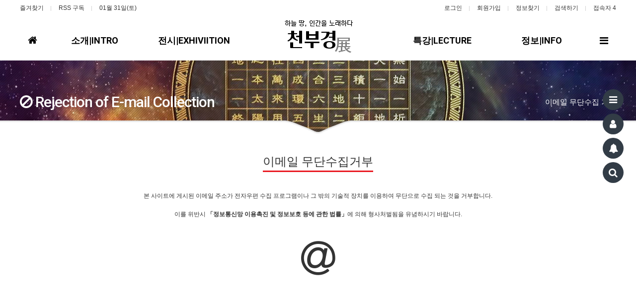

--- FILE ---
content_type: text/html; charset=utf-8
request_url: https://cheonbu.daehansarang.org/bbs/page.php?hid=noemail
body_size: 50410
content:
<!doctype html>
<html lang="ko">
<head>
<meta charset="utf-8">
<meta http-equiv="imagetoolbar" content="no">
<meta http-equiv="X-UA-Compatible" content="IE=Edge">
<meta name="description" content="천부경전" />

<meta name="title" content="{아이콘:ban} Rejection of E-mail Collection > 하늘, 땅, 인간을 노래하다 천부경展" />
<meta name="subject" content="이메일 무단수집 거부" />
<meta name="publisher" content="하늘, 땅, 인간을 노래하다 천부경展" />
<meta name="author" content="하늘, 땅, 인간을 노래하다 천부경展" />
<meta name="robots" content="index,follow" />
<meta name="keywords" content="이메일 무단수집 거부, 하늘, 땅, 인간을 노래하다 천부경展" />
<meta name="description" content="이메일 무단수집거부 본 사이트에 게시된 이메일 주소가 전자우편 수집 프로그램이나 그 밖의 기술적 장치를 이용하여 무단으로 수집 되는 것을 거부합니다. 이를 위반시 「정보통신망 이용촉진 및 정보보호 등에 관한 법률」에 의해 형사처벌됨을 유념하시기 바랍니다." />
<meta name="twitter:card" content="summary_large_image" />
<meta property="og:title" content="{아이콘:ban} Rejection of E-mail Collection > 하늘, 땅, 인간을 노래하다 천부경展" />
<meta property="og:site_name" content="하늘, 땅, 인간을 노래하다 천부경展" />
<meta property="og:author" content="하늘, 땅, 인간을 노래하다 천부경展" />
<meta property="og:type" content="website" />
<meta property="og:description" content="이메일 무단수집거부 본 사이트에 게시된 이메일 주소가 전자우편 수집 프로그램이나 그 밖의 기술적 장치를 이용하여 무단으로 수집 되는 것을 거부합니다. 이를 위반시 「정보통신망 이용촉진 및 정보보호 등에 관한 법률」에 의해 형사처벌됨을 유념하시기 바랍니다." />
<meta property="og:url" content="https://cheonbu.daehansarang.org//bbs/page.php?hid=noemail" />
<link rel="canonical" href="https://cheonbu.daehansarang.org//bbs/page.php?hid=noemail" />
<title>{아이콘:ban} Rejection of E-mail Collection > 하늘, 땅, 인간을 노래하다 천부경展</title>
<link rel="stylesheet" href="https://cheonbu.daehansarang.org//css/default.css?ver=180820">
<link rel="stylesheet" href="https://cheonbu.daehansarang.org//css/apms.css?ver=180820">

<link rel="stylesheet" href="https://cheonbu.daehansarang.org//thema/Miso-Simple/assets/bs3/css/bootstrap.min.css" type="text/css" class="thema-mode">
<link rel="stylesheet" href="https://cheonbu.daehansarang.org//thema/Miso-Simple/assets/css/thema.css" type="text/css">
<link rel="stylesheet" href="https://cheonbu.daehansarang.org//thema/Miso-Simple/widget/miso-sidebar/widget.css" >
<link rel="stylesheet" href="https://cheonbu.daehansarang.org//thema/Miso-Simple/colorset/Basic/colorset.css" type="text/css" class="thema-colorset">
<link rel="stylesheet" href="https://cheonbu.daehansarang.org//css/level/basic.css?ver=180820">
<!--[if lte IE 8]>
<script src="https://cheonbu.daehansarang.org//js/html5.js"></script>
<![endif]-->
<script>
// 자바스크립트에서 사용하는 전역변수 선언
var g5_url       = "https://cheonbu.daehansarang.org/";
var g5_bbs_url   = "https://cheonbu.daehansarang.org//bbs";
var g5_is_member = "";
var g5_is_admin  = "";
var g5_is_mobile = "";
var g5_bo_table  = "";
var g5_sca       = "";
var g5_pim       = "";
var g5_editor    = "";
var g5_responsive    = "1";
var g5_cookie_domain = "";
var g5_purl = "https://cheonbu.daehansarang.org//bbs/page.php?hid=noemail";
</script>
<script src="https://cheonbu.daehansarang.org//js/jquery-1.11.3.min.js"></script>
<script src="https://cheonbu.daehansarang.org//js/jquery-migrate-1.2.1.min.js"></script>
<script src="https://cheonbu.daehansarang.org//lang/korean/lang.js?ver=180820"></script>
<script src="https://cheonbu.daehansarang.org//js/common.js?ver=180820"></script>
<script src="https://cheonbu.daehansarang.org//js/wrest.js?ver=180820"></script>
<script src="https://cheonbu.daehansarang.org//js/placeholders.min.js"></script>
<script src="https://cheonbu.daehansarang.org//js/apms.js?ver=180820"></script>
<link rel="stylesheet" href="https://cheonbu.daehansarang.org//js/font-awesome/css/font-awesome.min.css">
<meta http-equiv="Content-Type" content="text/html; charset=utf-8">
<meta name="description" content="천부경,대한사랑,STB상생방송,환단고기">
<meta property="og:type" content="website">
<meta property="og:title" content="천부경,천부경전시">
<meta property="og:description" content="하늘 땅, 인간을 노래하다, 천부경展">
<meta property="og:image" content="https://cheonbu.daehansarang.org/img/intro.jpg">
<meta property="og:url" content=""http://cheonbu.daehansarang.org">
<link rel="canonical" href="http://cheonbu.daehansarang.org/main/index.php">
</head>
<body class="responsive is-pc">
	<h1 style="display:inline-block !important;position:absolute;top:0;left:0;margin:0 !important;padding:0 !important;font-size:0;line-height:0;border:0 !important;overflow:hidden !important">
	{아이콘:ban} Rejection of E-mail Collection > 하늘, 땅, 인간을 노래하다 천부경展	</h1>
<style>
		.at-container { max-width:1200px; }
		.no-responsive .wrapper { min-width:1200px; }
	.no-responsive .boxed.wrapper, .no-responsive .boxed .at-header, .no-responsive .at-container { width:1200px; }
	.bg-thema, .hr::after { background-color:rgb(26, 128, 182); }
	.subm-w { width:170px; }
	.zone-left, .zone-left-bg, .ie-left { width:0px; }
	.zone-right, .zone-right-bg, .ie-right { width:0px; }
		@media all and (min-width:1200px) {
		.responsive .boxed.wrapper { max-width:1200px; }
	}
</style>
<script type="text/javascript" src="https://cheonbu.daehansarang.org//thema/Miso-Simple/assets/js/thema.js"></script>

<div id="thema_wrapper" class="wrapper wided ko is-page">

	<header id="at_header" class="at-header is-logo-center is-menu-divide">

		<!-- LNB -->
		<aside class="at-lnb">
			<div class="at-boxed at-container">
				<!-- LNB Left -->
				<div class="pull-left">
					<ul>
						<li><a href="javascript:;" id="favorite">즐겨찾기</a></li>
						<li><a href="https://cheonbu.daehansarang.org//rss/rss.php" target="_blank">RSS 구독</a></li>
							
						<li><a>01월 31일(토)</a></li>
											</ul>
				</div>
				<!-- LNB Right -->
				<div class="pull-right">
					<ul>
													<li><a href="https://cheonbu.daehansarang.org//bbs/login.php?url=https://cheonbu.daehansarang.org/bbs/page.php?hid=noemail" onclick="sidebar_open('sidebar-user'); return false;">로그인</a></li>
							<li><a href="https://cheonbu.daehansarang.org//bbs/register.php">회원가입</a></li>
							<li><a href="https://cheonbu.daehansarang.org//bbs/password_lost.php" class="win_password_lost">정보찾기	</a></li>
																			<li><a href="javascript:;" onclick="sidebar_open('sidebar-search');">검색하기</a></li>
												<li><a href="https://cheonbu.daehansarang.org//bbs/current_connect.php">접속자 4</a></li>
											</ul>
				</div>
				<div class="clearfix"></div>
			</div>
		</aside>

		<!-- Mobile Header -->
		<div class="m-header bg-deepblue">
			<div class="at-container">
				<div class="m-header-wrap">
					<div class="m-header-icon">
						<a href="javascript:;" onclick="sidebar_open('sidebar-user');">
							<i class="fa fa-user"></i>
						</a>
					</div>
					<div class="m-header-logo en">
						<!-- Mobile Logo -->
						<a href="https://cheonbu.daehansarang.org/">
							<b>하늘땅,인간을 노래하다 : 천부경展</b>
						</a>
					</div>
					<div class="m-header-icon">
						<a href="javascript:;" onclick="sidebar_open('sidebar-search');">
							<i class="fa fa-search"></i>
						</a>
					</div>
				</div>
				<div class="clearfix"></div>
			</div>
		</div>

		<!-- PC Header -->
		<div class="pc-header">
			<div class="at-boxed at-container">
				<div class="pc-header-wrap">
					<div class="pc-header-logo">
						<!-- PC Logo -->
						<a href="https://cheonbu.daehansarang.org/">
							<img src="https://cheonbu.daehansarang.org//thema/Miso-Simple/logo-top.png">
						</a>						
					</div>
				</div>
			</div>
		</div>

		<div id="at_menu" class="at-menu">
			<!-- PC Menu -->
			<div class="pc-menu-zone is-sub-float">
				<div class="pc-menu-zone-cell">
					<div class="pc-menu-wrap">
						<div class="pc-menu-layer"></div>
						<div class="at-boxed at-container">
							<div class="pc-menu-tbl">
								<div class="pc-menu-cell pc-menu">
									<div class="nav-slide is-sub-color">
	<ul class="menu-ul">
	<li class="menu-li ref ref-home pc-menu-icon pc-menu-home ">
		<a class="menu-a pc-menu-height onepage" href="https://cheonbu.daehansarang.org/" ref="home">
			<span class="menu-span">
				<i class="fa fa-home"></i>
				<span class="sr-only">홈으로</span>
			</span>
		</a>
	</li>
					<li class="menu-li menu-0">
			<a class="menu-a pc-menu-height" href="https://cheonbu.daehansarang.org//bbs/page.php?hid=cp-greeting">
				<span class="menu-span">
					소개|INTRO									</span>
			</a>
							<div class="sub-slide sub-1div">
					<ul class="sub-1dul subm-w pull-left">
											
						
						<li class="sub-1dli">
							<a href="https://cheonbu.daehansarang.org//bbs/page.php?hid=cp-greeting" class="sub-1da">
								인사말															</a>
													</li>
											
						
						<li class="sub-1dli">
							<a href="https://cheonbu.daehansarang.org//bbs/page.php?hid=cheonbu2" class="sub-1da">
								천부경 소개															</a>
													</li>
											
						
						<li class="sub-1dli">
							<a href="https://cheonbu.daehansarang.org//bbs/page.php?hid=cheonbu1" class="sub-1da">
								전수 역사															</a>
													</li>
											
						
						<li class="sub-1dli">
							<a href="https://cheonbu.daehansarang.org//bbs/page.php?hid=cheonbu4" class="sub-1da">
								원문 의미															</a>
													</li>
											
						
						<li class="sub-1dli">
							<a href="https://cheonbu.daehansarang.org//bbs/page.php?hid=cheonbu3" class="sub-1da">
								천부경과 홍익인간															</a>
													</li>
										</ul>
										<div class="clearfix"></div>
				</div>
					</li>
					<li class="menu-li menu-1">
			<a class="menu-a pc-menu-height" href="https://cheonbu.daehansarang.org//bbs/page.php?hid=introduce">
				<span class="menu-span">
					전시|EXHIVIITION									</span>
			</a>
							<div class="sub-slide sub-1div">
					<ul class="sub-1dul subm-w pull-left">
											
						
						<li class="sub-1dli">
							<a href="https://cheonbu.daehansarang.org//bbs/page.php?hid=introduce" class="sub-1da">
								전시개요															</a>
													</li>
											
						
						<li class="sub-1dli">
							<a href="https://cheonbu.daehansarang.org//bbs/board.php?bo_table=gallery1" class="sub-1da">
								관람안내															</a>
													</li>
											
						
						<li class="sub-1dli">
							<a href="https://cheonbu.daehansarang.org//bbs/board.php?bo_table=gallery3" class="sub-1da sub-icon">
								패널사진展															</a>
															<div class="sub-slide sub-2div">
									<ul class="sub-2dul subm-w pull-left">					
																			
										
										<li class="sub-2dli">
											<a href="https://cheonbu.daehansarang.org//bbs/board.php?bo_table=gallery3&sca=%EC%B2%9C%EB%B6%80%EA%B2%BD+%EC%86%8C%EA%B0%9C" class="sub-2da">
												천부경 소개																							</a>
										</li>
																			
										
										<li class="sub-2dli">
											<a href="https://cheonbu.daehansarang.org//bbs/board.php?bo_table=gallery3&sca=%EC%B2%9C%EB%B6%80%EA%B2%BD+%EC%9C%A0%EB%9E%98" class="sub-2da">
												천부경 유래																							</a>
										</li>
																			
										
										<li class="sub-2dli">
											<a href="https://cheonbu.daehansarang.org//bbs/board.php?bo_table=gallery3&sca=%EC%B2%9C%EB%B6%80%EA%B2%BD+%EC%9B%90%EB%AC%B8" class="sub-2da">
												천부경 원문																							</a>
										</li>
																			
										
										<li class="sub-2dli">
											<a href="https://cheonbu.daehansarang.org//bbs/board.php?bo_table=gallery3&sca=%EC%A7%80%EA%B5%AC%EC%B4%8C+%EB%AC%B8%ED%99%94%EB%8B%B5%EC%82%AC" class="sub-2da">
												지구촌 문화답사																							</a>
										</li>
																			
										
										<li class="sub-2dli">
											<a href="https://cheonbu.daehansarang.org//bbs/board.php?bo_table=gallery3&sca=%EC%B2%9C%EB%B6%80%EA%B2%BD%EA%B3%BC+%EC%88%98%ED%96%89%EB%AC%B8%ED%99%94" class="sub-2da">
												천부경과 수행문화																							</a>
										</li>
																		</ul>
																		<div class="clearfix"></div>
								</div>
													</li>
											
						
						<li class="sub-1dli">
							<a href="https://cheonbu.daehansarang.org//bbs/board.php?bo_table=gallery4" class="sub-1da sub-icon">
								유물전시展															</a>
															<div class="sub-slide sub-2div">
									<ul class="sub-2dul subm-w pull-left">					
																			
										
										<li class="sub-2dli">
											<a href="https://cheonbu.daehansarang.org//bbs/board.php?bo_table=gallery4&sca=1%EA%B4%80" class="sub-2da">
												1관																							</a>
										</li>
																			
										
										<li class="sub-2dli">
											<a href="https://cheonbu.daehansarang.org//bbs/board.php?bo_table=gallery4&sca=2%EA%B4%80" class="sub-2da">
												2관																							</a>
										</li>
																		</ul>
																		<div class="clearfix"></div>
								</div>
													</li>
											
						
						<li class="sub-1dli">
							<a href="https://paulmavr.synology.me/2021/paulma/Lee-ch/sky-a/" class="sub-1da" target="_blank">
								온라인전시관(3D)															</a>
													</li>
											
						
						<li class="sub-1dli">
							<a href="https://cheonbu.daehansarang.org//bbs/page.php?hid=location" class="sub-1da">
								오시는길															</a>
													</li>
										</ul>
										<div class="clearfix"></div>
				</div>
					</li>
						<li class="menu-li pc-menu-logo"></li>
				<li class="menu-li menu-2">
			<a class="menu-a pc-menu-height" href="https://cheonbu.daehansarang.org/bbs/board.php?bo_table=free&wr_id=2">
				<span class="menu-span">
					특강|LECTURE									</span>
			</a>
							<div class="sub-slide sub-1div">
					<ul class="sub-1dul subm-w pull-left">
											
						
						<li class="sub-1dli">
							<a href="https://cheonbu.daehansarang.org//bbs/board.php?bo_table=free" class="sub-1da">
								역주자 특강															</a>
													</li>
											
						
						<li class="sub-1dli">
							<a href="https://cheonbu.daehansarang.org/bbs/board.php?bo_table=edu1&wr_id=1" class="sub-1da">
								천부경 강독															</a>
													</li>
										</ul>
										<div class="clearfix"></div>
				</div>
					</li>
					<li class="menu-li menu-3">
			<a class="menu-a pc-menu-height" href="https://cheonbu.daehansarang.org//bbs/board.php?bo_table=hwandanpaper">
				<span class="menu-span">
					정보|INFO									</span>
			</a>
							<div class="sub-slide sub-1div">
					<ul class="sub-1dul subm-w pull-left">
											
						
						<li class="sub-1dli">
							<a href="https://cheonbu.daehansarang.org//bbs/board.php?bo_table=notice" class="sub-1da">
								공지사항															</a>
													</li>
											
						
						<li class="sub-1dli">
							<a href="https://cheonbu.daehansarang.org/bbs/board.php?bo_table=qa&wr_id=1" class="sub-1da">
								보도자료															</a>
													</li>
											
						
						<li class="sub-1dli">
							<a href="https://cheonbu.daehansarang.org//bbs/board.php?bo_table=gallery2" class="sub-1da">
								사진갤러리															</a>
													</li>
											
						
						<li class="sub-1dli">
							<a href="https://cheonbu.daehansarang.org//bbs/board.php?bo_table=movies" class="sub-1da">
								천부경 노래															</a>
													</li>
											
						
						<li class="sub-1dli">
							<a href="https://cheonbu.daehansarang.org//bbs/board.php?bo_table=catoon" class="sub-1da">
								만화 천부경															</a>
													</li>
											
						
						<li class="sub-1dli">
							<a href="https://cheonbu.daehansarang.org//bbs/board.php?bo_table=hwandanpaper" class="sub-1da">
								환단고기 주요원문															</a>
													</li>
										</ul>
										<div class="clearfix"></div>
				</div>
					</li>
		</ul>
</div>
								</div>
								<div class="pc-menu-cell pc-menu-icon">
																			<a href="javascript:;" data-toggle="collapse" data-target="#menu-all" class="pc-menu-search pc-menu-height">
											<span class="menu-span">
												<i class="fa fa-bars"></i>
												<span class="sr-only">전체메뉴</span>
											</span>
										</a>
																	</div><!-- .pc-menu-icon -->
							</div><!-- .pc-menu-tbl -->
						</div><!-- .at-container -->
					</div><!-- .pc-menu-wrap -->
				</div><!-- .pc-menu-zone-cell -->
			</div><!-- .pc-menu-zone -->

			<!-- Mobile Menu -->
			<div class="m-menu">
				<div class="m-wrap">
	<div class="at-container">
		<div class="m-table en">
			<div class="m-icon">
				<a href="javascript:;" onclick="sidebar_open('sidebar-menu');"><i class="fa fa-bars"></i></a>
			</div>
						<div class="m-list">
				<div class="m-nav" id="mobile_nav">
					<ul class="clearfix">
					<li class="ref ref-home" ref="0">
						<a href="https://cheonbu.daehansarang.org/" class="onepage" ref="home">메인</a>
					</li>
											<li>
							<a href="https://cheonbu.daehansarang.org//bbs/page.php?hid=cp-greeting">
								소개|INTRO															</a>
						</li>
											<li>
							<a href="https://cheonbu.daehansarang.org//bbs/page.php?hid=introduce">
								전시|EXHIVIITION															</a>
						</li>
											<li>
							<a href="https://cheonbu.daehansarang.org/bbs/board.php?bo_table=free&wr_id=2">
								특강|LECTURE															</a>
						</li>
											<li>
							<a href="https://cheonbu.daehansarang.org//bbs/board.php?bo_table=hwandanpaper">
								정보|INFO															</a>
						</li>
										</ul>
				</div>
			</div>
						<div class="m-icon last">
				<a href="javascript:;" onclick="sidebar_open('sidebar-response');">
					<i class="fa fa-bell"></i>
					<span class="label bg-orangered en" style="display:none;">
						<span class="msgCount">0</span>
					</span>
				</a>
			</div>
		</div>
	</div>
</div>

<div class="clearfix"></div>

			</div><!-- .m-menu -->

							<!-- PC All Menu -->
				<div class="pc-menu-all">
					<div class="at-container">
						<div id="menu-all" class="collapse">
	<div class="menu-all-wrap">
		<div class="table-responsive nav-visible nav-shows">
			<table class="table">
			<tr>
							<td class="off">
					<a class="menu-a" href="https://cheonbu.daehansarang.org//bbs/page.php?hid=cp-greeting">
						소개|INTRO											</a>
											<div class="sub-1div">
							<ul class="sub-1dul">
							
								
								<li class="sub-1dli off">
									<a href="https://cheonbu.daehansarang.org//bbs/page.php?hid=cp-greeting" class="sub-1da">
										인사말																			</a>
																	</li>
							
								
								<li class="sub-1dli off">
									<a href="https://cheonbu.daehansarang.org//bbs/page.php?hid=cheonbu2" class="sub-1da">
										천부경 소개																			</a>
																	</li>
							
								
								<li class="sub-1dli off">
									<a href="https://cheonbu.daehansarang.org//bbs/page.php?hid=cheonbu1" class="sub-1da">
										전수 역사																			</a>
																	</li>
							
								
								<li class="sub-1dli off">
									<a href="https://cheonbu.daehansarang.org//bbs/page.php?hid=cheonbu4" class="sub-1da">
										원문 의미																			</a>
																	</li>
							
								
								<li class="sub-1dli off">
									<a href="https://cheonbu.daehansarang.org//bbs/page.php?hid=cheonbu3" class="sub-1da">
										천부경과 홍익인간																			</a>
																	</li>
														</ul>
						</div>
									</td>
							<td class="off">
					<a class="menu-a" href="https://cheonbu.daehansarang.org//bbs/page.php?hid=introduce">
						전시|EXHIVIITION											</a>
											<div class="sub-1div">
							<ul class="sub-1dul">
							
								
								<li class="sub-1dli off">
									<a href="https://cheonbu.daehansarang.org//bbs/page.php?hid=introduce" class="sub-1da">
										전시개요																			</a>
																	</li>
							
								
								<li class="sub-1dli off">
									<a href="https://cheonbu.daehansarang.org//bbs/board.php?bo_table=gallery1" class="sub-1da">
										관람안내																			</a>
																	</li>
							
								
								<li class="sub-1dli off">
									<a href="https://cheonbu.daehansarang.org//bbs/board.php?bo_table=gallery3" class="sub-1da sub-icon">
										패널사진展																			</a>
																			<div class="sub-shows sub-2div">
											<ul class="sub-2dul subm-w pull-left">					
																							
												
												<li class="sub-2dli off">
													<a href="https://cheonbu.daehansarang.org//bbs/board.php?bo_table=gallery3&sca=%EC%B2%9C%EB%B6%80%EA%B2%BD+%EC%86%8C%EA%B0%9C" class="sub-2da">
														천부경 소개																											</a>
												</li>
																							
												
												<li class="sub-2dli off">
													<a href="https://cheonbu.daehansarang.org//bbs/board.php?bo_table=gallery3&sca=%EC%B2%9C%EB%B6%80%EA%B2%BD+%EC%9C%A0%EB%9E%98" class="sub-2da">
														천부경 유래																											</a>
												</li>
																							
												
												<li class="sub-2dli off">
													<a href="https://cheonbu.daehansarang.org//bbs/board.php?bo_table=gallery3&sca=%EC%B2%9C%EB%B6%80%EA%B2%BD+%EC%9B%90%EB%AC%B8" class="sub-2da">
														천부경 원문																											</a>
												</li>
																							
												
												<li class="sub-2dli off">
													<a href="https://cheonbu.daehansarang.org//bbs/board.php?bo_table=gallery3&sca=%EC%A7%80%EA%B5%AC%EC%B4%8C+%EB%AC%B8%ED%99%94%EB%8B%B5%EC%82%AC" class="sub-2da">
														지구촌 문화답사																											</a>
												</li>
																							
												
												<li class="sub-2dli off">
													<a href="https://cheonbu.daehansarang.org//bbs/board.php?bo_table=gallery3&sca=%EC%B2%9C%EB%B6%80%EA%B2%BD%EA%B3%BC+%EC%88%98%ED%96%89%EB%AC%B8%ED%99%94" class="sub-2da">
														천부경과 수행문화																											</a>
												</li>
																						</ul>
																						<div class="clearfix"></div>
										</div>
																	</li>
							
								
								<li class="sub-1dli off">
									<a href="https://cheonbu.daehansarang.org//bbs/board.php?bo_table=gallery4" class="sub-1da sub-icon">
										유물전시展																			</a>
																			<div class="sub-shows sub-2div">
											<ul class="sub-2dul subm-w pull-left">					
																							
												
												<li class="sub-2dli off">
													<a href="https://cheonbu.daehansarang.org//bbs/board.php?bo_table=gallery4&sca=1%EA%B4%80" class="sub-2da">
														1관																											</a>
												</li>
																							
												
												<li class="sub-2dli off">
													<a href="https://cheonbu.daehansarang.org//bbs/board.php?bo_table=gallery4&sca=2%EA%B4%80" class="sub-2da">
														2관																											</a>
												</li>
																						</ul>
																						<div class="clearfix"></div>
										</div>
																	</li>
							
								
								<li class="sub-1dli off">
									<a href="https://paulmavr.synology.me/2021/paulma/Lee-ch/sky-a/" class="sub-1da" target="_blank">
										온라인전시관(3D)																			</a>
																	</li>
							
								
								<li class="sub-1dli off">
									<a href="https://cheonbu.daehansarang.org//bbs/page.php?hid=location" class="sub-1da">
										오시는길																			</a>
																	</li>
														</ul>
						</div>
									</td>
							<td class="off">
					<a class="menu-a" href="https://cheonbu.daehansarang.org/bbs/board.php?bo_table=free&wr_id=2">
						특강|LECTURE											</a>
											<div class="sub-1div">
							<ul class="sub-1dul">
							
								
								<li class="sub-1dli off">
									<a href="https://cheonbu.daehansarang.org//bbs/board.php?bo_table=free" class="sub-1da">
										역주자 특강																			</a>
																	</li>
							
								
								<li class="sub-1dli off">
									<a href="https://cheonbu.daehansarang.org/bbs/board.php?bo_table=edu1&wr_id=1" class="sub-1da">
										천부경 강독																			</a>
																	</li>
														</ul>
						</div>
									</td>
							<td class="off">
					<a class="menu-a" href="https://cheonbu.daehansarang.org//bbs/board.php?bo_table=hwandanpaper">
						정보|INFO											</a>
											<div class="sub-1div">
							<ul class="sub-1dul">
							
								
								<li class="sub-1dli off">
									<a href="https://cheonbu.daehansarang.org//bbs/board.php?bo_table=notice" class="sub-1da">
										공지사항																			</a>
																	</li>
							
								
								<li class="sub-1dli off">
									<a href="https://cheonbu.daehansarang.org/bbs/board.php?bo_table=qa&wr_id=1" class="sub-1da">
										보도자료																			</a>
																	</li>
							
								
								<li class="sub-1dli off">
									<a href="https://cheonbu.daehansarang.org//bbs/board.php?bo_table=gallery2" class="sub-1da">
										사진갤러리																			</a>
																	</li>
							
								
								<li class="sub-1dli off">
									<a href="https://cheonbu.daehansarang.org//bbs/board.php?bo_table=movies" class="sub-1da">
										천부경 노래																			</a>
																	</li>
							
								
								<li class="sub-1dli off">
									<a href="https://cheonbu.daehansarang.org//bbs/board.php?bo_table=catoon" class="sub-1da">
										만화 천부경																			</a>
																	</li>
							
								
								<li class="sub-1dli off">
									<a href="https://cheonbu.daehansarang.org//bbs/board.php?bo_table=hwandanpaper" class="sub-1da">
										환단고기 주요원문																			</a>
																	</li>
														</ul>
						</div>
									</td>
						</tr>
			</table>
			<div class="menu-all-btn">
				<a href="javascript:;" class="btn btn-lightgray" data-toggle="collapse" data-target="#menu-all"><i class="fa fa-chevron-up"></i></a>
			</div>
		</div>
	</div>
</div>					</div>
				</div><!-- .pc-menu-all -->	
						<div class="clearfix"></div>
		</div>
	</header>

					<style>
		.page-title { background-image: url('https://cheonbu.daehansarang.org/data/apms/title/a2.png'); }
		.page-title .at-cover { background-color: #000; }
		</style>
							<div class="page-title page-title-wide mask-show img-cover">
									<div class="at-cover img-opa10"></div>
													<div class="at-raster img-raster1"></div>
								<div class="at-boxed at-container">
					<div class="at-tbl">
						<div class="at-title en">
															<h2 class="pull-left"><i class='fa fa-ban'></i> Rejection of E-mail Collection</h2>
																						<p class="pull-right">이메일 무단수집 거부</p>
														<div class="clearfix"></div>
						</div>
					</div>
				</div>
				<div class="miso-mask-d1 mask-zone mask-height"></div>
<div class="miso-mask miso-mask-d1">
	<svg xmlns="http://www.w3.org/2000/svg" class="mask-svg" viewBox="0 0 5000 27" width="5000px" height="27px" version="1.1">
		<defs>
			<filter id="qpnftsdglhmkxcvraeijowbu" x="-50%" y="-50%" width="200%" height="200%" filterUnits="objectBoundingBox">
				<feOffset result="shadowOffsetInner" in="SourceAlpha" dx="0" dy="2" />
				<feGaussianBlur result="shadowBlurInner" in="shadowOffsetInner" stdDeviation="1.5" />
				<feComposite result="shadowInnerInner" in="shadowBlurInner" in2="SourceAlpha" operator="arithmetic" k2="-1" k3="1" />
				<feColorMatrix result="shadowMatrixInner" in="shadowInnerInner" type="matrix" values="0 0 0 0 0 0 0 0 0 0 0 0 0 0 0 0 0 0 0.35 0" />
				<feMerge>
					<feMergeNode in="SourceGraphic" />
					<feMergeNode in="shadowMatrixInner1" />
				</feMerge>
			</filter>
		</defs>
		<path filter="url(&quot;#qpnftsdglhmkxcvraeijowbu&quot;)" fill="#fff" d="M 3.63976e-012 -0.007 L 2418 -0.007 L 2434 -0.007 C 2434 -0.007 2441.89 0.742 2448 2.976 C 2454.11 5.21 2479 15 2479 15 L 2492 21 C 2492 21 2495.12 23.038 2500 23 C 2505.27 23.03 2508 21 2508 21 L 2521 15 C 2521 15 2545.89 5.21 2552 2.976 C 2558.11 0.742 2566 -0.007 2566 -0.007 L 2582 -0.007 L 5000 -0.007 L 5000 27 L 2500 27 L 3.63976e-012 27 L 3.63976e-012 -0.007 Z" />
	</svg>
</div>			</div>
					
	<div class="at-body">
					<div class="at-boxed at-container zone-boxed">
									<div class="at-ie-zone zone-1dan">
												<div class="ie-zone ie-center">
						
		<div class="page-wrap">

<style>
	.page-content { line-height:22px; word-break: keep-all; word-wrap: break-word; }
	.page-content .article-title { color:#0083B9; font-weight:bold; padding-top:30px; padding-bottom:10px; }
	.page-content p { margin:0 0 15px; padding:0; }
</style>

<div class="page-content">

			<div class="text-center" style="margin:15px 0px;">
			<h3 class="div-title-underline-bold border-color">
				이메일 무단수집거부
			</h3>
		</div>
	
	<div class="text-center">
		<p>본 사이트에 게시된 이메일 주소가 전자우편 수집 프로그램이나 그 밖의 기술적 장치를 이용하여 무단으로 수집 되는 것을 거부합니다.</p>
		<p>이를 위반시 <b>「정보통신망 이용촉진 및 정보보호 등에 관한 법률」</b>에 의해 형사처벌됨을 유념하시기 바랍니다.</p>
		<br>
		<p><i class="fa fa-at" style="font-size:80px;"></i></p>
	</div>
</div>

<div class="h30"></div>
</div>
							</div>
																				</div>
			</div><!-- .at-container -->
			</div><!-- .at-body -->

			<div class="at-footer-mask mask-show">
			<div class="miso-mask-d1 mask-zone mask-height"></div>
<div class="miso-mask miso-mask-d1">
	<svg xmlns="http://www.w3.org/2000/svg" class="mask-svg" viewBox="0 0 5000 27" width="5000px" height="27px" version="1.1">
		<defs>
			<filter id="kqsgnhldmptryjeoxifvuzw" x="-50%" y="-50%" width="200%" height="200%" filterUnits="objectBoundingBox">
				<feOffset result="shadowOffsetInner" in="SourceAlpha" dx="0" dy="2" />
				<feGaussianBlur result="shadowBlurInner" in="shadowOffsetInner" stdDeviation="1.5" />
				<feComposite result="shadowInnerInner" in="shadowBlurInner" in2="SourceAlpha" operator="arithmetic" k2="-1" k3="1" />
				<feColorMatrix result="shadowMatrixInner" in="shadowInnerInner" type="matrix" values="0 0 0 0 0 0 0 0 0 0 0 0 0 0 0 0 0 0 0.35 0" />
				<feMerge>
					<feMergeNode in="SourceGraphic" />
					<feMergeNode in="shadowMatrixInner1" />
				</feMerge>
			</filter>
		</defs>
		<path filter="url(&quot;#kqsgnhldmptryjeoxifvuzw&quot;)" fill="#f5f5f5" d="M 3.63976e-012 -0.007 L 2418 -0.007 L 2434 -0.007 C 2434 -0.007 2441.89 0.742 2448 2.976 C 2454.11 5.21 2479 15 2479 15 L 2492 21 C 2492 21 2495.12 23.038 2500 23 C 2505.27 23.03 2508 21 2508 21 L 2521 15 C 2521 15 2545.89 5.21 2552 2.976 C 2558.11 0.742 2566 -0.007 2566 -0.007 L 2582 -0.007 L 5000 -0.007 L 5000 27 L 2500 27 L 3.63976e-012 27 L 3.63976e-012 -0.007 Z" />
	</svg>
</div>		</div>
		<footer class="at-footer at-footer-mask">
			<div class="at-boxed at-container">
				<div class="at-footer-line"></div>
				<div class="media">
					
					<div class="media-body">

						<nav class="at-links">
							<ul class="pull-left">
								<li><a href="https://cheonbu.daehansarang.org/bbs/page.php?hid=cp-greeting">사이트 소개</a></li> 
													<li><a href="https://cheonbu.daehansarang.org//bbs/page.php?hid=privacy">개인정보처리방침</a></li>
								<li class="hidden-md"><a href="https://cheonbu.daehansarang.org//bbs/page.php?hid=noemail">이메일 무단수집거부</a></li>
								<li><a href="https://cheonbu.daehansarang.org//bbs/page.php?hid=disclaimer">책임의 한계와 법적고지</a></li>
							</ul>
							<ul class="pull-right">
								<li><a href="https://cheonbu.daehansarang.org//bbs/qalist.php">문의하기</a></li>
								<li><a href="https://cheonbu.daehansarang.org/bbs/page.php?hid=noemail&amp;device=mobile">모바일버전</a></li>
							</ul>
							<div class="clearfix"></div>
						</nav>

						<ul class="at-about">
							<li><b></b></li>
							<li>사단법인 대한사랑 (고유번호 106-82-16164)</li>
							<li>서울: 서울시 영등포구 당산로41길 11, SKV1센터 E동 1005호</li>
							<li>대전: 대전시 중구 중앙로79번길 15, 탑산빌딩 3층</li>
							<li>전화: 042-222-3070 <span></span></li>
							<li>이메일: dhsarang3@naver.com <span></span></li>
							<li>전시회 관람/문의 : 윤덕현 010-5800-1691</li>
							
						</ul>
						
						<div class="clearfix"></div>

						<div class="at-copyright">
							<strong>하늘, 땅, 인간을 노래하다 천부경展 <i class="fa fa-copyright"></i></strong>
							<span>All rights reserved.</span>
						</div>

						<div class="clearfix"></div>
					</div>
				</div>
			</div>
		</footer>
	</div><!-- .wrapper -->

<div class="at-go">
	<div id="go-btn" class="go-btn">
		<span class="go-top cursor"><i class="fa fa-chevron-up"></i></span>
		<span class="go-bottom cursor"><i class="fa fa-chevron-down"></i></span>
	</div>
</div>

<!--[if lt IE 9]>
<script type="text/javascript" src="https://cheonbu.daehansarang.org//thema/Miso-Simple/assets/js/respond.js"></script>
<![endif]-->

<!-- JavaScript -->
<script>
var sub_show = "";
var sub_hide = "";
var menu_startAt = "0";
var menu_sub = "";
var menu_subAt = "0";
</script>
<script type="text/javascript" src="https://cheonbu.daehansarang.org//thema/Miso-Simple/assets/bs3/js/bootstrap.min.js"></script>
<script type="text/javascript" src="https://cheonbu.daehansarang.org//thema/Miso-Simple/assets/js/sly.min.js"></script>
<script type="text/javascript" src="https://cheonbu.daehansarang.org//thema/Miso-Simple/assets/js/custom.js"></script>
<script>
$(document).ready(function() {
	$(window).scroll(function(){
		if ($(this).scrollTop() > 100) {
			$("#at_menu").addClass("nav-fixed");
		} else {
			$("#at_menu").removeClass("nav-fixed");
		}
	});
});
</script>

<script>
var sidebar_url = "https://cheonbu.daehansarang.org//thema/Miso-Simple/widget/miso-sidebar";
var sidebar_time = "30";
</script>
<script src="https://cheonbu.daehansarang.org//thema/Miso-Simple/widget/miso-sidebar/sidebar.js"></script>

<!-- sidebar Box -->
<aside id="sidebar-box" class="ko">

	<!-- Head Line -->
	<div class="sidebar-head bg-navy"></div>

	<!-- sidebar Wing -->
	<div class="sidebar-wing">
		<!-- sidebar Wing Close -->
		<div class="sidebar-wing-close sidebar-close en" title="닫기">
			<i class="fa fa-times"></i>
		</div>

		<!-- sidebar Wing Icon -->
		<div class="sidebar-wing-icon en">
			<a href="javascript:;" onclick="sidebar_open('sidebar-menu');" title="메뉴">
				<span class="sidebar-wing-btn bg-navy">
					<i class="fa fa-bars"></i>
				</span>
			</a>
			<a href="javascript:;" onclick="sidebar_open('sidebar-user');" title="유저">
				<span class="sidebar-wing-btn bg-navy">
					<i class="fa fa-user"></i>
				</span>
			</a>
			<a href="javascript:;" onclick="sidebar_open('sidebar-response');" title="알림">
				<span class="sidebar-wing-btn bg-navy">
					<i class="fa fa-bell"></i>
									</span>
			</a>
						<a href="javascript:;" onclick="sidebar_open('sidebar-search');" title="검색">
				<span class="sidebar-wing-btn bg-navy">
					<i class="fa fa-search"></i>
				</span>
			</a>
			<a href="javascript:;" class="sidebar-scrollup" title="상단">
				<span class="sidebar-wing-btn bg-navy">
					<i class="fa fa-arrow-up"></i>
				</span>
			</a>
		</div>
	</div>

	<!-- sidebar Content -->
	<div id="sidebar-content" class="sidebar-content">

		<div class="h30"></div>

		<!-- Common -->
		<div class="sidebar-common">

			<!-- Login -->
			<div class="btn-group btn-group-justified" role="group">
									<a href="#" onclick="sidebar_open('sidebar-user'); return false;" class="btn btn-navy btn-sm">로그인</a>
					<a href="https://cheonbu.daehansarang.org//bbs/register.php" class="btn btn-navy btn-sm">회원가입</a>
					<a href="https://cheonbu.daehansarang.org//bbs/password_lost.php" class="win_password_lost btn btn-navy btn-sm">정보찾기</a>
							</div>

			<div class="h15"></div>

		</div>

		<!-- Menu -->
		<div id="sidebar-menu" class="sidebar-item">
			
<!-- Categroy -->
<div class="div-title-underline-thin en">
	<b>MENU</b>
</div>

<!--
<div class="sidebar-icon-tbl">
	<div class="sidebar-icon-cell">
		<a href="https://cheonbu.daehansarang.org/">
			<i class="fa fa-home circle light-circle normal"></i>
			<span>홈으로</span>
		</a>
	</div>
	<div class="sidebar-icon-cell">
		<a href="https://cheonbu.daehansarang.org//bbs/board.php?bo_table=">
			<i class="fa fa-gift circle light-circle normal"></i>
			<span>이벤트</span>
		</a>
	</div>
	<div class="sidebar-icon-cell">
		<a href="https://cheonbu.daehansarang.org//bbs/board.php?bo_table=">
			<i class="fa fa-calendar-check-o circle light-circle normal"></i>
			<span>출석부</span>
		</a>
	</div>
	<div class="sidebar-icon-cell">
		<a href="https://cheonbu.daehansarang.org//bbs/qalist.php">
			<i class="fa fa-commenting circle light-circle normal"></i>
			<span>1:1 문의</span>
		</a>
	</div>
</div>
-->

<div class="sidebar-menu panel-group" id="sidebar_menu" role="tablist" aria-multiselectable="true">
						<div class="panel">
				<div class="ca-head" role="tab" id="sidebar_menu_c1">
					<a href="#sidebar_menu_s1" data-toggle="collapse" data-parent="#sidebar_menu" aria-expanded="true" aria-controls="sidebar_menu_s1" class="is-sub">
						<span class="ca-href pull-right" onclick="sidebar_href('https://cheonbu.daehansarang.org//bbs/page.php?hid=cp-greeting');">&nbsp;</span>
						소개|INTRO											</a>
				</div>
				<div id="sidebar_menu_s1" class="panel-collapse collapse" role="tabpanel" aria-labelledby="sidebar_menu_c1">
					<ul class="ca-sub">
																	<li>
							<a href="https://cheonbu.daehansarang.org//bbs/page.php?hid=cp-greeting">
								인사말															</a>
						</li>
																	<li>
							<a href="https://cheonbu.daehansarang.org//bbs/page.php?hid=cheonbu2">
								천부경 소개															</a>
						</li>
																	<li>
							<a href="https://cheonbu.daehansarang.org//bbs/page.php?hid=cheonbu1">
								전수 역사															</a>
						</li>
																	<li>
							<a href="https://cheonbu.daehansarang.org//bbs/page.php?hid=cheonbu4">
								원문 의미															</a>
						</li>
																	<li>
							<a href="https://cheonbu.daehansarang.org//bbs/page.php?hid=cheonbu3">
								천부경과 홍익인간															</a>
						</li>
										</ul>
				</div>
			</div>
								<div class="panel">
				<div class="ca-head" role="tab" id="sidebar_menu_c2">
					<a href="#sidebar_menu_s2" data-toggle="collapse" data-parent="#sidebar_menu" aria-expanded="true" aria-controls="sidebar_menu_s2" class="is-sub">
						<span class="ca-href pull-right" onclick="sidebar_href('https://cheonbu.daehansarang.org//bbs/page.php?hid=introduce');">&nbsp;</span>
						전시|EXHIVIITION											</a>
				</div>
				<div id="sidebar_menu_s2" class="panel-collapse collapse" role="tabpanel" aria-labelledby="sidebar_menu_c2">
					<ul class="ca-sub">
																	<li>
							<a href="https://cheonbu.daehansarang.org//bbs/page.php?hid=introduce">
								전시개요															</a>
						</li>
																	<li>
							<a href="https://cheonbu.daehansarang.org//bbs/board.php?bo_table=gallery1">
								관람안내															</a>
						</li>
																	<li>
							<a href="https://cheonbu.daehansarang.org//bbs/board.php?bo_table=gallery3">
								패널사진展															</a>
						</li>
																	<li>
							<a href="https://cheonbu.daehansarang.org//bbs/board.php?bo_table=gallery4">
								유물전시展															</a>
						</li>
																	<li>
							<a href="https://paulmavr.synology.me/2021/paulma/Lee-ch/sky-a/" target="_blank">
								온라인전시관(3D)															</a>
						</li>
																	<li>
							<a href="https://cheonbu.daehansarang.org//bbs/page.php?hid=location">
								오시는길															</a>
						</li>
										</ul>
				</div>
			</div>
								<div class="panel">
				<div class="ca-head" role="tab" id="sidebar_menu_c3">
					<a href="#sidebar_menu_s3" data-toggle="collapse" data-parent="#sidebar_menu" aria-expanded="true" aria-controls="sidebar_menu_s3" class="is-sub">
						<span class="ca-href pull-right" onclick="sidebar_href('https://cheonbu.daehansarang.org/bbs/board.php?bo_table=free&wr_id=2');">&nbsp;</span>
						특강|LECTURE											</a>
				</div>
				<div id="sidebar_menu_s3" class="panel-collapse collapse" role="tabpanel" aria-labelledby="sidebar_menu_c3">
					<ul class="ca-sub">
																	<li>
							<a href="https://cheonbu.daehansarang.org//bbs/board.php?bo_table=free">
								역주자 특강															</a>
						</li>
																	<li>
							<a href="https://cheonbu.daehansarang.org/bbs/board.php?bo_table=edu1&wr_id=1">
								천부경 강독															</a>
						</li>
										</ul>
				</div>
			</div>
								<div class="panel">
				<div class="ca-head" role="tab" id="sidebar_menu_c4">
					<a href="#sidebar_menu_s4" data-toggle="collapse" data-parent="#sidebar_menu" aria-expanded="true" aria-controls="sidebar_menu_s4" class="is-sub">
						<span class="ca-href pull-right" onclick="sidebar_href('https://cheonbu.daehansarang.org//bbs/board.php?bo_table=hwandanpaper');">&nbsp;</span>
						정보|INFO											</a>
				</div>
				<div id="sidebar_menu_s4" class="panel-collapse collapse" role="tabpanel" aria-labelledby="sidebar_menu_c4">
					<ul class="ca-sub">
																	<li>
							<a href="https://cheonbu.daehansarang.org//bbs/board.php?bo_table=notice">
								공지사항															</a>
						</li>
																	<li>
							<a href="https://cheonbu.daehansarang.org/bbs/board.php?bo_table=qa&wr_id=1">
								보도자료															</a>
						</li>
																	<li>
							<a href="https://cheonbu.daehansarang.org//bbs/board.php?bo_table=gallery2">
								사진갤러리															</a>
						</li>
																	<li>
							<a href="https://cheonbu.daehansarang.org//bbs/board.php?bo_table=movies">
								천부경 노래															</a>
						</li>
																	<li>
							<a href="https://cheonbu.daehansarang.org//bbs/board.php?bo_table=catoon">
								만화 천부경															</a>
						</li>
																	<li>
							<a href="https://cheonbu.daehansarang.org//bbs/board.php?bo_table=hwandanpaper">
								환단고기 주요원문															</a>
						</li>
										</ul>
				</div>
			</div>
			</div>

<div class="h20"></div>

<!-- Stats -->
<div class="div-title-underline-thin en">
	<b>STATS</b>
</div>

<ul style="padding:0px 15px; margin:0; list-style:none;">
	<li><a href="https://cheonbu.daehansarang.org//bbs/current_connect.php">
		<span class="pull-right">4 명</span>현재 접속자</a>
	</li>
	<li><span class="pull-right">160 명</span>오늘 방문자</li>
	<li><span class="pull-right">123 명</span>어제 방문자</li>
	<li><span class="pull-right">1,259 명</span>최대 방문자</li>
	<li><span class="pull-right">150,654 명</span>전체 방문자</li>
	<li><span class="pull-right sidebar-tip" data-original-title="<nobr>오늘 0 명 / 어제 0 명</nobr>" data-toggle="tooltip" data-placement="top" data-html="true">
	</li>
</ul>
		</div>

		<!-- Search -->
		<div id="sidebar-search" class="sidebar-item">
			
<!-- Search -->
<div class="div-title-underline-thin en">
	<b>SEARCH</b>
</div>
<div class="sidebar-search">
	<form id="ctrlSearch" name="ctrlSearch" method="get" onsubmit="return sidebar_search(this);" role="form" class="form">
		<div class="row">
			<div class="col-xs-6">
				<select name="url" class="form-control input-sm">
					<option value="https://cheonbu.daehansarang.org//bbs/search.php">게시물</option>
										<option value="https://cheonbu.daehansarang.org//bbs/tag.php">태그</option>
				</select>
			</div>
			<div class="col-xs-6">
				<select name="sop" class="form-control input-sm">
					<option value="or">또는</option>
					<option value="and">그리고</option>
				</select>	
			</div>
		</div>
		<div class="input-group input-group-sm" style="margin-top:8px;">
			<input type="text" name="stx" class="form-control input-sm" value="" placeholder="검색어는 두글자 이상">
			<span class="input-group-btn">
				<button type="submit" class="btn btn-navy btn-sm"><i class="fa fa-search"></i></button>
			</span>
		</div>
	</form>				
</div>
		</div>

		<!-- User -->
		<div id="sidebar-user" class="sidebar-item">
			<div class="sidebar-login">
	
		<form id="sidebar_login_form" name="sidebar_login_form" method="post" action="https://cheonbu.daehansarang.org//bbs/login_check.php" autocomplete="off" role="form" class="form" onsubmit="return sidebar_login(this);">
		<input type="hidden" name="url" value="https://cheonbu.daehansarang.org/bbs/page.php?hid=noemail">
			<div class="form-group">	
				<div class="input-group">
					<span class="input-group-addon"><i class="fa fa-user gray"></i></span>
					<input type="text" name="mb_id" class="form-control input-sm" placeholder="아이디" tabindex="91">
				</div>
			</div>
			<div class="form-group">	
				<div class="input-group">
					<span class="input-group-addon"><i class="fa fa-lock gray"></i></span>
					<input type="password" name="mb_password" class="form-control input-sm" placeholder="비밀번호" tabindex="92">
				</div>
			</div>
			<div class="form-group">
				<button type="submit" class="btn btn-navy btn-block" tabindex="93">Login</button>    
			</div>	

			<label class="text-muted" style="letter-spacing:-1px;">
				<input type="checkbox" name="auto_login" value="1" class="remember-me" tabindex="94">
				자동로그인 및 로그인 상태 유지
			</label>
		</form>

								<div class="h10"></div>
		
		<!-- Member -->
		<div class="div-title-underline-thin en">
			<b>MEMBER</b>
		</div>
		<ul class="sidebar-list list-links">
			<li><a href="https://cheonbu.daehansarang.org//bbs/register.php">회원가입</a></li>
			<li><a href="https://cheonbu.daehansarang.org//bbs/password_lost.php" class="win_password_lost">아이디/비밀번호 찾기</a></li>
		</ul>
		
	</div>

<div class="h20"></div>

<!-- Service -->
<div class="div-title-underline-thin en">
	<b>SERVICE</b>
</div>

<ul class="sidebar-list list-links">
		<li><a href="https://cheonbu.daehansarang.org//bbs/faq.php">자주하시는 질문(FAQ)</a></li>
	<li><a href="https://cheonbu.daehansarang.org//bbs/qalist.php">1:1 문의</a></li>
	<li><a href="https://cheonbu.daehansarang.org//bbs/new.php">새글모음</a></li>
	<li><a href="https://cheonbu.daehansarang.org//bbs/current_connect.php">현재접속자</a></li>
</ul>
		</div>

		<!-- Response -->
		<div id="sidebar-response" class="sidebar-item">
			<div id="sidebar-response-list"></div>
		</div>

		
		<div class="h30"></div>
	</div>

</aside>

<div id="sidebar-box-mask" class="sidebar-close"></div>

<!-- sidebar Button -->
<aside id="sidebar-btn">
	<ul>
		<li>
			<a href="javascript:;" onclick="sidebar_open('sidebar-menu');" title="메뉴">
				<span class="sidebar-btn-box bg-navy">
					<span class="sidebar-btn">
						<i class="fa fa-bars"></i>
					</span>
				</span>
			</a>
		</li>
		<li>
			<a href="javascript:;" onclick="sidebar_open('sidebar-user');" title="유저">
				<span class="sidebar-btn-box bg-navy">
					<span class="sidebar-btn">
						<i class="fa fa-user"></i>
					</span>
				</span>
			</a>
		</li>
		<li>
			<a href="javascript:;" onclick="sidebar_open('sidebar-response');" title="알림">
				<span class="sidebar-btn-box bg-navy">
					<span class="sidebar-btn">
						<i class="fa fa-bell"></i>
											</span>
				</span>
			</a>
		</li>
				<li>
			<a href="javascript:;" onclick="sidebar_open('sidebar-search');" title="검색">
				<span class="sidebar-btn-box bg-navy">
					<span class="sidebar-btn">
						<i class="fa fa-search"></i>
					</span>
				</span>
			</a>
		</li>
		<li>
			<a href="javascript:;" class="sidebar-scrollup" title="상단">
				<span class="sidebar-btn-box bg-navy">
					<span class="sidebar-btn">
						<i class="fa fa-arrow-up"></i>
					</span>
				</span>
			</a>
		</li>
	</ul>
</aside>


<!-- 아미나빌더 1.8.26 / 그누보드 5.3.3.3 -->
<!-- ie6,7에서 사이드뷰가 게시판 목록에서 아래 사이드뷰에 가려지는 현상 수정 -->
<!--[if lte IE 7]>
<script>
$(function() {
    var $sv_use = $(".sv_use");
    var count = $sv_use.length;

    $sv_use.each(function() {
        $(this).css("z-index", count);
        $(this).css("position", "relative");
        count = count - 1;
    });
});
</script>
<![endif]-->

</body>
</html>


--- FILE ---
content_type: text/css
request_url: https://cheonbu.daehansarang.org//thema/Miso-Simple/colorset/Basic/colorset.css
body_size: 41409
content:
@charset "utf-8";

/*-------------------------------------------------------*/
/* Miso-Company Colorset
/*-------------------------------------------------------*/
@import url('https://fonts.googleapis.com/css?family=Roboto:400,300,500,500italic,700,900,400italic,700italic');

body { font-family: dotum; line-height: 22px; font-size: 14px; color: rgb(51, 51, 51); background-color:#fff; background-repeat: no-repeat; background-attachment:fixed; background-size:cover; }
body.is-pc .ko { font-size:12px; }
body.is-mobile,
body .wrapper.en { line-height:1.8; }
a { color: rgb(51, 51, 51); cursor: pointer; text-decoration: none; }
a:hover, a:focus, a:active { color: crimson; text-decoration: none; }
fieldset legend { display:none; }
label { font-weight:normal; }
label.checkbox, label.radio { line-height:1; font-size: 12px; font-weight: normal; cursor: pointer; }
hr { margin-top: 20px; margin-bottom:20px; border:0; border-top:1px solid #eee; display:block; }
blockquote { font-size: 12px; margin:0px 0px 20px; }
.en, h1, h2, h3, h4, h5, h1 a, h2 a, h3 a, h4 a, h5 a { font-family: "Roboto", sans-serif; }
.ko, .ko small { font-family:dotum, sans-serif; }
.sns-share-icon img { width:20%; max-width:34px; border-radius:50%; }

/*-------------------------------------------------------*/
/* Layout : 레이아웃
/*-------------------------------------------------------*/
.wrapper { position:relative, z-index:0; margin:0 auto; background:#fff;  }
.boxed.wrapper { box-shadow: 0px 0px 6px #999; -moz-box-shadow: 0 0 6px #999; -webkit-box-shadow: 0 0 6px #999; }
.boxed-left.wrapper { margin:0; margin-right:auto !important; }
.boxed-right.wrapper { margin:0; margin-left:auto !important; }
.is-pc .is-page .at-body { min-height:800px; }
.at-container { margin:0 auto; padding:0; }
.boxed.wrapper .at-boxed.at-container { padding:0 30px; }
.wided.wrapper .at-body .at-boxed.at-container.wide-container { padding:0 100px; }

@media all and (min-width:1400px) {
	.at-body .at-container.zone-wided,
	.page-title .at-container.zone-wided { width:100% !important; max-width:100% !important; padding:0 100px; }
}
@media all and (max-width:1200px) {
	.responsive .at-boxed.at-container { padding:0 20px !important; }
}
@media all and (max-width:991px) {
	.responsive .at-boxed.at-container { padding:0 10px !important; }
}

/* Loader */
.at-loader { background: #fff; left: 0; top: 0; width: 100%; height: 100%; display: block; position: fixed; z-index: 100000; }
.at-loader .loader { color:#ddd; margin: -25px 0 0 -25px; left: 50%; top: 50%; width: 50px; height: 50px; line-height:50px; font-size: 45px; position: absolute; z-index: 10001; }

/* Layout : IE9 이상 */
.at-zone,
.zone-left, 
.zone-right, 
.zone-center { overflow:hidden; -moz-box-sizing: border-box; box-sizing: border-box; position:relative; }
.at-zone { padding-top:0; padding-bottom:0; }
.zone-left,
.zone-right,
.zone-center { padding-top:30px; padding-bottom:30px; }
.zone-left { padding-right:30px; }
.zone-right { padding-left:30px; }
.zone-left { float:left; }
.zone-left-bg { position:absolute; top:0; left:0; height:100%; }
.zone-right { float:right; }
.zone-right-bg { position:absolute; top:0; right:0; height:100% }
.zone-center { display: inline-block; }
.zone-2dan-left .zone-right,
.zone-2dan-left .zone-right-bg,
.zone-2dan-right .zone-left,
.zone-2dan-right .zone-left-bg { display:none; }
.zone-2dan-left .zone-center { float:right; }
.zone-2dan-right .zone-center { float:left; }
.zone-1dan .zone-left,
.zone-1dan .zone-right { display:none; }
.zone-1dan .zone-center { display:block; width:100%; }
@media all and (max-width:991px) {
	.responsive .zone-3dan .zone-left { float:left; width:50%; padding-right:15px; }
	.responsive .zone-3dan .zone-right { float:left; width:50%; padding-left:15px; }
	.responsive .zone-3dan .zone-center { display:block; width:100% !important; }
}
@media all and (max-width:767px) {
	.responsive .zone-left,
	.responsive .zone-right { float:none; width:100% !important; padding-left:0 !important; padding-right:0 !important;}
	.responsive .zone-center { padding-top:15px; display:block; width:100% !important; margin:0; }
}

/* Layout : IE8 이하 */
.at-ie-zone { display:table; width:100%; table-layout:fixed; margin:0; border-collapse: collapse; }
.ie-zone { display:table-cell; vertical-align:top; padding-top:30px; padding-bottom:30px; }
.ie-left { padding-right:30px; }
.ie-right { padding-left:30px; }

/*-------------------------------------------------------*/
/* Header : 헤더영역 전체
/*-------------------------------------------------------*/
/* .at-header { box-shadow: 0 5px 5px -2px rgba(25, 25, 25, 0.15); -webkit-box-shadow: 0 5px 5px -2px rgba(25, 25, 25, 0.15); -moz-box-shadow: 0 5px 5px -2px rgba(25, 25, 25, 0.15); } */
.at-header { position:relative; z-index:1001; background:#fff; }
.boxed-left .at-header .at-container { margin:0; margin-right:auto !important; }
.boxed-right .at-header .at-container { margin:0; margin-left:auto !important; }

/*-------------------------------------------------------*/
/* LNB : 최상단 로그인, 회원가입 영역
/*-------------------------------------------------------*/
.at-lnb { font-size:12px; line-height:20px; }
.at-lnb .at-container { padding-top:6px !important; padding-bottom:6px !important; }
.at-lnb ul { list-style: none; margin: 0; padding:0; margin:0 -15px; overflow:hidden; }
.at-lnb ul > li { float: left; padding: 0 15px; margin:0; }
.at-lnb ul > li::after { float: right; color:#ccc; content: "|"; margin-right:-16px; font-size:11px; }
.at-lnb ul > li:last-child::after { content: ""; margin-right:0; }
.at-lnb ul > li > a { color: #333; float:left; }
.at-lnb ul > li > a:hover { color: #000; }
@media all and (max-width:991px) {
	.responsive .at-lnb { display:none !important; visibility:visible; }
}

/*-------------------------------------------------------*/
/* Mobile Header : 모바일 헤더
/*-------------------------------------------------------*/
.m-header { display:none; }
.m-header a { color:#fff; }
.m-header.bg-lightgray a,
.m-header.bg-white a { color:#000; }
.m-header .m-header-wrap { display:table; width:100%; table-layout:fixed; margin:0px; min-width:300px; border-collapse: collapse; }
.m-header .m-header-icon, 
.m-header .m-header-logo { display:table-cell; vertical-align:middle; font-size:18px; height:44px; line-height:44px; text-align:center; background:#80080; }
.m-header .m-header-icon { width:44px; }
.m-header .m-header-icon a { display:block; }
@media all and (max-width:991px) {
	.responsive .m-header { display:block; }
}

/* 상단고정(sticky) 스타일 */
.nav-fixed { position: fixed; top:0; left:0; z-index:101; width:100%; animation: smoothScroll 0.6s forwards; }
@keyframes smoothScroll {
	0% {
		transform: translateY(-40px);
	}
	100% {
		transform: translateY(0px);
	}
}
.nav-fixed .pc-menu-logo { display:none !important; }
.boxed.wrapper .nav-fixed .at-boxed.at-container { padding:0 !important; }

/*-------------------------------------------------------*/
/* PC Header & Menu Size : PC 헤더 및 메뉴 크기설정
/*-------------------------------------------------------*/

/* 헤더 크기 : 메뉴높이와 로고높이는 일치시키며, 로고 너비의 1/2 만큼 좌측 역마진 설정 필요 */
.pc-header { height:10px; }

/* 로고 크기 : 메뉴높이와 로고높이는 일치시키며, 로고 너비의 1/2 만큼 좌측 역마진 설정 필요 */
.pc-header-logo { height:80px; width:250px; margin-left:-125px; }

/* 중앙로고시 메뉴부분 로고 크기 : 좌우 여백고려하여 로고 너비보다 크게 설정 */
.pc-menu-logo { width:300px; } 

/* 로고시 메뉴 들여쓰기 : 로고 너비 + 간격 만큼 여백설정 */
.is-logo-left .pc-menu { padding-left:280px; } /* 좌측로고일 때 */
.is-logo-left .is-sub-mega .sub-1div { padding-left:280px; } /* 좌측로고일 때 메가 서브 좌측 여백 */
.is-logo-center .is-sub-mega .sub-1div { padding-left:50px; } /* 중앙로고일 때 메가 서브 좌측 여백 */

/* PC 메뉴 크기설정 : .header-logo = .pc-menu-zone-cell = .pc-menu-height 의 높이는 일치시킴 */
.pc-menu-layer,
.pc-menu-zone-cell { height:80px; } /* 메뉴 크기 : line-height는 설정하지 않음 */
.pc-menu-height { height: 80px; line-height:80px; } /* 메뉴 크기 : 높이와 동일하게 line-height 설정 */
.pc-menu-icon { width:50px; } /* 홈 및 검색아이콘 크기 */
.pc-menu-all .menu-all-wrap { margin:0 50px; } /* 전체메뉴 좌우공간 */

/* 상단고정(sticky)일 때 기본 크기 */
.nav-fixed .pc-menu-layer,
.nav-fixed .pc-menu-zone-cell { height:50px; }
.nav-fixed .pc-menu-height { height:50px; line-height:50px; }

/* PC 배분 스타일 서브메뉴에서 메뉴수에 따른 1차 서브 크기 : 너비를 %로 조절하고, 중앙에 위치하도록 역마진 추가 */
.is-sub-divide .sub-1div { width:100%; }
.is-sub-divide .is-sub-small .sub-1div { width:150%; margin-left:-25%; } /* 메뉴가 6개 이상일 때 메뉴 크기 키움 */
.nav-fixed .is-sub-divide .sub-1div{ width:100%; } /* 상단고정(sticky) 형태에서 크기 재조정 */
.nav-fixed .is-sub-divide .is-sub-small .sub-1div { width:100%; margin-left:0; }

/*-------------------------------------------------------*/
/* PC Logo : PC 로고
/*-------------------------------------------------------*/
.pc-header .at-container { position:relative; }
.pc-header-wrap { position:relative; }
.pc-header-logo { position:absolute; top:0; text-align:center; padding:0; z-index:100; overflow:hidden; }
.pc-header-logo img { display:block; width:100%; height:100%; }
.is-logo-left .pc-header-logo { margin-left:0; left:0; } /* 좌측 로고 */
.is-logo-center .pc-header-logo { left:50%; } /* 중앙 로고 */
.nav-fixed .pc-menu-logo { display:none; }
@media all and (max-width:991px) {
	.responsive .pc-header { display:none; }
}

/*-------------------------------------------------------*/
/* PC Menu : PC 메뉴
/*-------------------------------------------------------*/

/* 메뉴공통 */
.pc-menu-wrap { position:relative; z-index:1; }
.pc-menu-height { -webkit-transition: height .4s ease, opacity .3s ease; -o-transition: height .4s ease, opacity .3s ease; transition: height .4s ease, opacity .3s ease; }
.pc-menu-zone { position:relative; display:table; width:100%; table-layout:fixed; margin:0; border-collapse: collapse; }
.pc-menu-zone-cell { position:relative; display:table-cell; vertical-align:middle; }
.pc-menu-zone-cell ul { padding:0; margin:0; }
.pc-menu-zone-cell li { margin:0; list-style:none; }
.pc-menu-tbl { position:relative; display:table; table-layout:fixed; width:100%; margin:0; border-collapse: collapse; }
.pc-menu-cell { position:relative; display:table-cell; vertical-align:top; }
.pc-menu-cell .menu-ul { display:table; table-layout:fixed; border-collapse: collapse; padding:0; margin:0; }
.pc-menu-cell .menu-li { display:table-cell; vertical-align:top; text-align:center; }
.pc-menu-layer { position: absolute; width: 100%; left:0; top:0; overflow:hidden; -webkit-transition: height .4s ease, opacity .3s ease; -o-transition: height .4s ease, opacity .3s ease; transition: height .4s ease, opacity .3s ease; }
.nav-fixed .at-boxed.at-container { padding:0; }
.nav-fixed .pc-menu-layer { background:#fff; box-shadow: 0 5px 5px -2px rgba(25, 25, 25, 0.15); -webkit-box-shadow: 0 5px 5px -2px rgba(25, 25, 25, 0.15); -moz-box-shadow: 0 5px 5px -2px rgba(25, 25, 25, 0.15); }

/* 홈 및 검색 아이콘 */
.pc-menu-icon { text-align:center; }
.pc-menu-icon a { display:block; color:#000; }
.pc-menu-home .menu-span { font-size:20px; }
.pc-menu-search { font-size:20px; }
.pc-menu-icon a:hover .menu-span { color:#fff; background: #333; }
.pc-menu-home.menu-li.active .menu-span { color:#fff; background: #333; }

/* 주메뉴 위치 */
.is-menu-left .menu-ul { margin-right:auto; }
.is-menu-right .menu-ul { margin-left:auto; }
.is-menu-divide .menu-ul { width:100%; }

/* 주메뉴 스타일 */
.pc-menu .menu-span { display:inline-block; padding:8px 10px; margin:0 10px; line-height:20px; }
.pc-menu-icon .menu-span { display:inline-block; padding:8px 10px; margin:0; line-height:20px; }
.pc-menu .menu-a { font-family: "Roboto", sans-serif; color:#000; display:block; font-weight:bold; font-size: 18px; }
.pc-menu .menu-li:hover .menu-a,
.pc-menu .menu-li.active .menu-a { }
.pc-menu .menu-li:hover .menu-span,
.pc-menu .menu-li.active .menu-span,
.pc-menu-icon a:hover .menu-span { color:#fff; border-radius:4px; }
.pc-menu .new,
.pc-menu .sub-1new,
.pc-menu .sub-2new { color: rgb(233, 27, 35); font-size:10px; vertical-align:text-top; }
.pc-menu .sub-slide,
.pc-menu .sub-shows { display:none; visibility:visible; }
.pc-menu .sub-icon::after { font-family: "FontAwesome"; float: right; position: relative; content: "\f105"; }

/* 주메뉴 상단고정(sticky) 스타일 */
.nav-fixed .pc-menu { padding-left:0 !important; }
.nav-fixed .pc-menu .menu-a { color:#000; }
.nav-fixed .pc-menu .menu-span { background:none !important; }
.nav-fixed .pc-menu .menu-li:hover .menu-a,
.nav-fixed .pc-menu .menu-li.active .menu-a { color:#fff; background:orangered; }
.nav-fixed .pc-menu-icon .menu-span { color:#000; }
.nav-fixed .pc-menu-icon a:hover { color:#fff; background: #333; }
.nav-fixed .pc-menu-home.menu-li:hover .menu-a,
.nav-fixed .pc-menu-home.menu-li.active .menu-a { color:#fff; background: #333; }

@media all and (max-width:991px) {
	.responsive .pc-menu-zone { display:none; }
}

/*-------------------------------------------------------*/
/* PC Float Sub Menu : PC 일반 서브메뉴
/*-------------------------------------------------------*/
.is-sub-float .sub-1da,
.is-sub-float .sub-1line,
.is-sub-float .sub-2da,
.is-sub-float .sub-2line { display:block; padding:6px 12px; line-height:20px; }
.is-sub-float .sub-1div { text-align:left; position:absolute; z-index:31; background:#fff; border-top:3px solid orangered; box-shadow: 0 6px 12px rgba(0, 0, 0, .175); -webkit-box-shadow: 0 6px 12px rgba(0, 0, 0, .175); }
.is-sub-float .sub-1dul,
.is-sub-float .sub-1dli { position:relative; }
.is-sub-float .sub-1da { color:#333; border-bottom:1px solid #eee; }
.is-sub-float .sub-1dli.active .sub-1da,
.is-sub-float .sub-1dli:hover .sub-1da { color:#fff; font-weight:bold; background: orangered; border-bottom:1px solid orangered; }
.is-sub-float .sub-1dli:last-child .sub-1da { border-bottom:0 !important; }
.is-sub-float .sub-1line { position:relative; display:block; color:#333; font-weight:bold; background:#f5f5f5; border-bottom:1px solid #eee; }

.is-sub-float .sub-2div { position:absolute; top:0; background: #fff; z-index:32; box-shadow: 0 6px 12px rgba(0, 0, 0, .175); -webkit-box-shadow: 0 6px 12px rgba(0, 0, 0, .175); } 
.is-sub-float .sub-2div { left:100%; }
.is-sub-float .sub-2dul,
.is-sub-float .sub-2dli { position:relative; }
.is-sub-float .sub-2da { color:#333; border-bottom:1px solid #eee; } 
.is-sub-float .sub-2dli.active .sub-2da,
.is-sub-float .sub-2dli:hover .sub-2da { color:#fff; font-weight:bold; background: orangered; border-bottom:1px solid #orangered; }
.is-sub-float .sub-2dli:last-child .sub-2da { border-bottom:0 !important; }
.is-sub-float .sub-2line { display:block; color:#333; font-weight:bold; background:#f5f5f5; border-bottom:1px solid #eee; }
.is-sub-float .sub-1line a,
.is-sub-float .sub-2line a { color: #333 !important; }

/*-------------------------------------------------------*/
/* PC Divide Sub Menu : PC 배분 서브메뉴
/*-------------------------------------------------------*/
.is-sub-divide .menu-li { position:relative;  }
.is-sub-divide .sub-1da,
.is-sub-divide .sub-1line,
.is-sub-divide .sub-2da,
.is-sub-divide .sub-2line { display:block; padding:6px 12px; line-height:20px; }
.is-sub-divide .sub-1div { text-align:left; position:absolute; z-index:31; background:#fff; border-top:3px solid orangered; box-shadow: 0 6px 12px rgba(0, 0, 0, .175); -webkit-box-shadow: 0 6px 12px rgba(0, 0, 0, .175); }
.is-sub-divide .sub-1dul,
.is-sub-divide .sub-1dli { position:relative; }
.is-sub-divide .sub-1da { color:#333; border-bottom:1px solid #eee; }
.is-sub-divide .sub-1dli.active .sub-1da,
.is-sub-divide .sub-1dli:hover .sub-1da { color:#fff; font-weight:bold; background: orangered; border-bottom:1px solid orangered; }
.is-sub-divide .sub-1dli:last-child .sub-1da { border-bottom:0 !important; }
.is-sub-divide .sub-1line { position:relative; display:block; color:#333; font-weight:bold; background:#f5f5f5; border-bottom:1px solid #eee; }

.is-sub-divide .sub-2div { text-align:left; position:absolute; top:0; background: #fff; z-index:32; box-shadow: 0 6px 12px rgba(0, 0, 0, .175); -webkit-box-shadow: 0 6px 12px rgba(0, 0, 0, .175); } 
.is-sub-divide .sub-2div { left:100%; }
.is-sub-divide .sub-2dul,
.is-sub-divide .sub-2dli { position:relative; }
.is-sub-divide .sub-2da { color:#333; border-bottom:1px solid #eee; } 
.is-sub-divide .sub-2dli.active .sub-2da,
.is-sub-divide .sub-2dli:hover .sub-2da { color:#fff; font-weight:bold; background: orangered; border-bottom:1px solid #orangered; }
.is-sub-divide .sub-2dli:last-child .sub-2da { border-bottom:0 !important; }
.is-sub-divide .sub-2line { display:block; color:#333; font-weight:bold; background:#f5f5f5; border-bottom:1px solid #eee; }
.is-sub-divide .sub-1line a,
.is-sub-divide .sub-2line a { color: #333 !important; }

/*-------------------------------------------------------*/
/* PC Mega Sub Menu : PC 메가 서브메뉴
/*-------------------------------------------------------*/
.is-sub-mega .mega-sub { margin:0; box-shadow: 0 0 10px rgba(0, 0, 0, .175); -webkit-box-shadow: 0 0 10px rgba(0, 0, 0, .175); -moz-box-shadow: 0 0 10px rgba(0, 0, 0, .175); }
.nav-fixed .is-sub-mega .mega-sub { }
.is-sub-mega .mega-tbl { background:#fff; display:table; width:100%; table-layout:fixed; margin:0; border-collapse: collapse; }
.is-sub-mega .mega-cell { display:table-cell; vertical-align:top; text-align:left; }
.is-sub-mega .mega-head-item { position:relative; padding:40px 12px 8px; overflow:hidden; }
.is-sub-mega .mega-head .mega-a { color:#fff; font-size:16px; font-weight:bold; }
.is-sub-mega .mega-head .mega-icon { position:absolute; top:8px; right:10px; color:#fff; font-size:14px; }
.is-sub-mega .mega-menu { background:#fafafa; }
.is-sub-mega .mega-content { border-left:1px solid #eee; padding:12px; background:#fff; }

.is-sub-mega .sub-1div { position: absolute; left:0; width:100%; }
.is-sub-mega .sub-1dul,
.is-sub-mega .sub-1dli { position:relative; background:#fff; }
.is-sub-mega .sub-1da { display:block; color:#333; padding:6px 12px; border-bottom: 1px solid rgb(238, 238, 238); }
.is-sub-mega .sub-1dli.active .sub-1da,
.is-sub-mega .sub-1dli:hover .sub-1da { color:#000; font-weight:bold; background: #f5f5f5; }
.is-sub-mega .sub-1line a { position:relative; display:block; color:#fff; padding:5px 12px; font-weight:bold; background:#333; border-bottom: 1px solid #333; }

.is-sub-mega .sub-2div { left:100%; top:0; background: #fff; position:absolute; z-index:20; box-shadow: 0 6px 12px rgba(0, 0, 0, .175); -webkit-box-shadow: 0 6px 12px rgba(0, 0, 0, .175); } 
.is-sub-mega .sub-2dul { }
.is-sub-mega .sub-2dli { }
.is-sub-mega .sub-2da { display:block; color:#333; padding:5px 12px; border-bottom: 1px solid rgb(238, 238, 238); } 
.is-sub-mega .sub-2dli.active .sub-2da,
.is-sub-mega .sub-2dli:hover .sub-2da { color:#000; font-weight:bold; background: #f5f5f5; }
.is-sub-mega .sub-2dli:last-child .sub-2da { border-bottom:0 !important; }
.is-sub-mega .sub-2line a { display:block; color:#fff; padding:5px 12px; font-weight:bold; background:#333; border-bottom: 1px solid #333; }

/*-------------------------------------------------------*/
/* PC Whole Sub Menu : PC 전체 서브메뉴
/*-------------------------------------------------------*/
.is-sub-whole { position:relative; }
.is-sub-whole .pc-menu-wrap { position:absolute; width:100%; top:0; left:0; }
.is-sub-whole .menu-ul { position:relative; height:100%;}
.is-sub-whole .menu-li { position:relative; padding:0; height:100%; margin:0; list-style:none; }
.is-sub-whole .sub-1div { display:none; border:1px solid #ddd; border-right:0; background:#fff; text-align:left; padding:5px 0; }
.is-sub-whole .menu-li:last-child .sub-1div { border:1px solid #ddd; }
.is-sub-whole.on .sub-1div { display:block; }
.is-sub-whole .pc-menu-logo .sub-1div { padding:15px; }

.is-sub-whole .sub-1da,
.is-sub-whole .sub-1line,
.is-sub-whole .sub-2da,
.is-sub-whole .sub-2line { display:block; padding:4px 12px; line-height:20px; }
.is-sub-whole .sub-1dul,
.is-sub-whole .sub-1dli { position:relative; }
.is-sub-whole .sub-1da { color:#333; }
.is-sub-whole .sub-1dli.active .sub-1da,
.is-sub-whole .sub-1dli:hover .sub-1da { color:#fff; font-weight:bold; background: orangered; }
.is-sub-whole .sub-1line { position:relative; display:block; color:#333; font-weight:bold; background:#f5f5f5; }
.is-sub-whole .sub-1line a { color: #333 !important; }

.is-sub-whole .sub-2div { text-align:left; position:absolute; top:0; background: #fff; z-index:32; box-shadow: 0 6px 12px rgba(0, 0, 0, .175); -webkit-box-shadow: 0 6px 12px rgba(0, 0, 0, .175); } 
.is-sub-whole .sub-2div { left:100%; }
.is-sub-whole .sub-2dul,
.is-sub-whole .sub-2dli { position:relative; }
.is-sub-whole .sub-2da { color:#333; border-bottom:1px solid #eee; } 
.is-sub-whole .sub-2dli.active .sub-2da,
.is-sub-whole .sub-2dli:hover .sub-2da { color:#fff; font-weight:bold; background: orangered; border-bottom:1px solid #orangered; }
.is-sub-whole .sub-2dli:last-child .sub-2da { border-bottom:0 !important; }
.is-sub-whole .sub-2line { display:block; color:#333; font-weight:bold; background:#f5f5f5; border-bottom:1px solid #eee; }
.is-sub-whole .sub-2line a { color: #333 !important; }

/*-------------------------------------------------------*/
/* Menu Color : 메뉴수에 따라 번호순으로 클래스 생성
/*-------------------------------------------------------*/
.is-sub-color .menu-0 .sub-1div { border-color: #21a6ed !important; }
.is-sub-color .menu-0 .sub-1dli.active .sub-1da,
.is-sub-color .menu-0 .sub-1dli:hover .sub-1da, 
.is-sub-color .menu-0 .sub-2dli.active .sub-2da,
.is-sub-color .menu-0 .sub-2dli:hover .sub-2da,
.is-sub-mega .menu-0 .mega-head, 
.menu-0.menu-li:hover .menu-span,
.menu-0.menu-li.active .menu-span,
.nav-fixed .menu-0.menu-li:hover .menu-a,
.nav-fixed .menu-0.menu-li.active .menu-a { background: #21a6ed !important; border-color: #21a6ed !important; }

.is-sub-color .menu-1 .sub-1div { border-color: #eb5451 !important; }
.is-sub-color .menu-1 .sub-1dli.active .sub-1da,
.is-sub-color .menu-1 .sub-1dli:hover .sub-1da, 
.is-sub-color .menu-1 .sub-2dli.active .sub-2da,
.is-sub-color .menu-1 .sub-2dli:hover .sub-2da,
.is-sub-mega .menu-1 .mega-head,
.menu-1.menu-li:hover .menu-span,
.menu-1.menu-li.active .menu-span,
.nav-fixed .menu-1.menu-li:hover .menu-a,
.nav-fixed .menu-1.menu-li.active .menu-a { background: #eb5451 !important; border-color: #eb5451 !important; }

.is-sub-color .menu-2 .sub-1div { border-color: #756fad !important; }
.is-sub-color .menu-2 .sub-1dli.active .sub-1da,
.is-sub-color .menu-2 .sub-1dli:hover .sub-1da, 
.is-sub-color .menu-2 .sub-2dli.active .sub-2da,
.is-sub-color .menu-2 .sub-2dli:hover .sub-2da,
.is-sub-mega .menu-2 .mega-head, 
.menu-2.menu-li:hover .menu-span,
.menu-2.menu-li.active .menu-span,
.nav-fixed .menu-2.menu-li:hover .menu-a,
.nav-fixed .menu-2.menu-li.active .menu-a { background: #756fad !important; border-color: #756fad !important; }

.is-sub-color .menu-3 .sub-1div { border-color: #12cebd !important; }
.is-sub-color .menu-3 .sub-1dli.active .sub-1da,
.is-sub-color .menu-3 .sub-1dli:hover .sub-1da, 
.is-sub-color .menu-3 .sub-2dli.active .sub-2da,
.is-sub-color .menu-3 .sub-2dli:hover .sub-2da,
.is-sub-mega .menu-3 .mega-head, 
.menu-3.menu-li:hover .menu-span,
.menu-3.menu-li.active .menu-span,
.nav-fixed .menu-3.menu-li:hover .menu-a,
.nav-fixed .menu-3.menu-li.active .menu-a { background: #12cebd !important; border-color: #12cebd !important; }

.is-sub-color .menu-4 .sub-1div { border-color: #4c6187 !important; }
.is-sub-color .menu-4 .sub-1dli.active .sub-1da,
.is-sub-color .menu-4 .sub-1dli:hover .sub-1da, 
.is-sub-color .menu-4 .sub-2dli.active .sub-2da,
.is-sub-color .menu-4 .sub-2dli:hover .sub-2da,
.is-sub-mega .menu-4 .mega-head, 
.menu-4.menu-li:hover .menu-span,
.menu-4.menu-li.active .menu-span,
.nav-fixed .menu-4.menu-li:hover .menu-a,
.nav-fixed .menu-4.menu-li.active .menu-a { background: #4c6187 !important; border-color: #4c6187 !important; }

.is-sub-color .menu-5 .sub-1div { border-color: #4c515b !important; }
.is-sub-color .menu-5 .sub-1dli.active .sub-1da,
.is-sub-color .menu-5 .sub-1dli:hover .sub-1da, 
.is-sub-color .menu-5 .sub-2dli.active .sub-2da,
.is-sub-color .menu-5 .sub-2dli:hover .sub-2da,
.is-sub-mega .menu-5 .mega-head,
.menu-5.menu-li:hover .menu-span,
.menu-5.menu-li.active .menu-span,
.nav-fixed .menu-5.menu-li:hover .menu-a,
.nav-fixed .menu-5.menu-li.active .menu-a { background: #4c515b !important; border-color: #4c515b !important; }

.is-sub-color .menu-6 .sub-1div { border-color: #0092e0 !important; }
.is-sub-color .menu-6 .sub-1dli.active .sub-1da,
.is-sub-color .menu-6 .sub-1dli:hover .sub-1da, 
.is-sub-color .menu-6 .sub-2dli.active .sub-2da,
.is-sub-color .menu-6 .sub-2dli:hover .sub-2da,
.is-sub-mega .menu-6 .mega-head,
.menu-6.menu-li:hover .menu-span,
.menu-6.menu-li.active .menu-span,
.nav-fixed .menu-6.menu-li:hover .menu-a,
.nav-fixed .menu-6.menu-li.active .menu-a { background: #0092e0 !important; border-color: #0092e0 !important; }

.is-sub-color .menu-7 .sub-1div { border-color: #d82c29 !important; }
.is-sub-color .menu-7 .sub-1dli.active .sub-1da,
.is-sub-color .menu-7 .sub-1dli:hover .sub-1da, 
.is-sub-color .menu-7 .sub-2dli.active .sub-2da,
.is-sub-color .menu-7 .sub-2dli:hover .sub-2da,
.is-sub-mega .menu-7 .mega-head,
.menu-7.menu-li:hover .menu-span,
.menu-7.menu-li.active .menu-span,
.nav-fixed .menu-7.menu-li:hover .menu-a,
.nav-fixed .menu-7.menu-li.active .menu-a { background: #d82c29 !important; border-color: #d82c29 !important; }

.is-sub-color .menu-8 .sub-1div { border-color: #5d588f !important; }
.is-sub-color .menu-8 .sub-1dli.active .sub-1da,
.is-sub-color .menu-8 .sub-1dli:hover .sub-1da, 
.is-sub-color .menu-8 .sub-2dli.active .sub-2da,
.is-sub-color .menu-8 .sub-2dli:hover .sub-2da,
.is-sub-mega .menu-8 .mega-head,
.menu-8.menu-li:hover .menu-span,
.menu-8.menu-li.active .menu-span,
.nav-fixed .menu-8.menu-li:hover .menu-a,
.nav-fixed .menu-8.menu-li.active .menu-a { background: #5d588f !important; border-color: #5d588f !important; }

.is-sub-color .menu-9 .sub-1div { border-color: #71757e !important; }
.is-sub-color .menu-9 .sub-1dli.active .sub-1da,
.is-sub-color .menu-9 .sub-1dli:hover .sub-1da, 
.is-sub-color .menu-9 .sub-2dli.active .sub-2da,
.is-sub-color .menu-9 .sub-2dli:hover .sub-2da, 
.is-sub-mega .menu-9 .mega-head,
.menu-9.menu-li:hover .menu-span,
.menu-9.menu-li.active .menu-span,
.nav-fixed .menu-9.menu-li:hover .menu-a,
.nav-fixed .menu-9.menu-li.active .menu-a { background: #71757e !important; border-color: #71757e !important; }

/*-------------------------------------------------------*/
/* Mobile Menu : 모바일 메뉴
/*-------------------------------------------------------*/
.m-menu { display:none; overflow:hidden; background:#fff; position:relative; z-index:20; box-shadow: 0px 5px 5px -2px rgba(25, 25, 25, 0.15); -webkit-box-shadow: 0px 5px 5px -2px rgba(25, 25, 25, 0.15); -moz-box-shadow: 0px 5px 5px -2px rgba(25, 25, 25, 0.15); }
.m-menu .m-wrap { }
.m-menu .m-table { display:table; width:100%; table-layout:fixed; width:100%; margin:0px; min-width:300px; border-collapse: collapse; }
.m-menu .m-icon, 
.m-menu .m-list { display:table-cell; vertical-align:middle; font-size:15px; height:44px; line-height:44px; border:1px solid #eee; border-top:0px; border-bottom:0px; }
.m-menu .m-icon { width:44px; text-align:center; font-size:18px; }
.m-menu .m-icon a { display:block; position:relative; }
.m-menu .m-icon .label { position: absolute; top: 15%; right: 5px; text-align: center; font-size: 9px; font-weight:300; padding: 2px 3px; line-height: 0.9; border-radius: .25em !important;  }
.m-menu .m-nav { overflow: hidden; margin:0px 10px; }
.m-menu .m-nav ul { list-style: none; margin:0px; padding:0px; }
.m-menu .m-nav ul li { display:table-cell; padding: 0px 10px; white-space:nowrap; }
.m-menu .m-nav ul li.active a { color: orangered; font-weight:bold; }

.m-menu .m-sub { background:#fafafa; border-top:1px solid #ddd; font-size:15px; height:44px; line-height:44px; padding:0px 10px; }
.m-menu .m-nav-sub { width:100%; overflow: hidden; margin:0px; }
.m-menu .m-nav-sub ul { list-style: none; margin:0px; padding:0px; }
.m-menu .m-nav-sub ul li { display:table-cell; padding: 0px 10px; white-space:nowrap; }
.m-menu .m-nav-sub ul li.active a { color: orangered; font-weight:bold; }
.m-menu .new,
.m-menu .sub-new { color: rgb(233, 27, 35); font-size:10px; vertical-align:text-top;}
@media all and (max-width:991px) {
	.responsive .m-menu { display:block; }
}

/*-------------------------------------------------------*/
/* PC All Menu : PC 전체 메뉴
/*-------------------------------------------------------*/
/* .wided .pc-menu-all.at-container { max-width:100% !important; } */
.pc-menu-all { position:relative; z-index:20; }
.pc-menu-all .at-container { position:relative; }
.pc-menu-all #menu-all { position:absolute; width:100%; top:0; z-index:10; }
.pc-menu-all .menu-all-wrap { padding:20px; border:1px solid #ddd; background:#fafafa; box-shadow: 0 5px 5px -2px rgba(25, 25, 25, 0.15); -webkit-box-shadow: 0 5px 5px -2px rgba(25, 25, 25, 0.15); -moz-box-shadow: 0 5px 5px -2px rgba(25, 25, 25, 0.15); }
.pc-menu-all .table { margin-bottom:0 !important;}
.pc-menu-all .table td { width:1%; background:#fff; border:1px solid #ddd; padding:0; }
.pc-menu-all .menu-a { display:block; color:#333; padding:6px 12px; background:#f5f5f5; border-bottom:1px solid #ddd; font-weight:bold; text-align:center; }
.pc-menu-all .table td.on { border-top:1px solid #333; }
.pc-menu-all .table td.on .menu-a { color:#fff; background:#333; }
.pc-menu-all .sub-icon::after { font-family: "FontAwesome"; float: right; position: relative; content: "\f105"; }
.pc-menu-all .sub-1div { padding:8px 0; position:relative; }
.pc-menu-all .sub-1dul { list-style:none; padding:0; margin:0; }
.pc-menu-all .sub-1dli { position:relative; }
.pc-menu-all .sub-1dli .sub-1da { display:block; padding:4px 12px; color:#333; }
.pc-menu-all .sub-1dli.on .sub-1da,
.pc-menu-all .sub-1dli:hover .sub-1da { color:#000; font-weight:bold; }
.pc-menu-all .sub-2div { left:80%; top:0; background: #fff; position:absolute; z-index:21; box-shadow: 0 6px 12px rgba(0, 0, 0, .175); -webkit-box-shadow: 0 6px 12px rgba(0, 0, 0, .175); } 
.pc-menu-all .sub-2dul { padding:0; margin:0;}
.pc-menu-all .sub-2dli { list-style:none; }
.pc-menu-all .sub-2da { display:block; color:#333; padding:6px 12px; border-bottom: 1px solid #eee; } 
.pc-menu-all .sub-2dli.on .sub-2da,
.pc-menu-all .sub-2dli:hover .sub-2da { color:#fff; font-weight:bold; background: #333; border-bottom: 1px solid #333; }
.pc-menu-all .sub-2new { color: rgb(140, 195, 70);}
.pc-menu-all .sub-2line { display:block; color:#333; padding:6px 12px; font-weight:bold; background:#fafafa; border-bottom: 1px solid #eee; }
.pc-menu-all .sub-1line a,
.pc-menu-all .sub-2line a { color: #333 !important; }
.pc-menu-all .sub-1line { display:block; color:#333; padding:6px 12px; margin:4px 0; font-weight:bold; background:#fafafa; border-top:1px solid #eee; border-bottom:1px solid #eee; }
.pc-menu-all .new,
.pc-menu-all .sub-1new,
.pc-menu-all .sub-2new { color: rgb(233, 27, 35); font-size:10px; vertical-align:text-top; }
.pc-menu-all .table-responsive { position:relative; }
.pc-menu-all .menu-all-btn { position:absolute; bottom:0; right:0; z-index:1; }

@media all and (max-width:991px) {
	.responsive .pc-menu-all { display:none; }
}

/*-------------------------------------------------------*/
/* Page Title : 페이지 타이틀 및 설명글
/*-------------------------------------------------------*/
.page-title { position:relative; margin-bottom:-1px; background:#333; }
.page-title.page-title-boxed { margin-bottom:30px; }
.page-title .at-container { border:0 !important; background: none !important; }
.page-title .at-title { height:120px; display:table-cell; vertical-align:bottom; padding:20px 0px; width:100%; }
.page-title .at-title h2 { position:relative; color:#fff; font-size:30px; letter-spacing:-1px; padding:0; margin:0; }
.page-title .at-title p { color:#fff; padding:0; margin:6px 0 0; font-size:15px; }
@media all and (max-width:767px) {
	.responsive .page-title .at-title { height:80px; padding:20px; }
	.responsive .page-title .at-title h2 { font-size:26px; letter-spacing:0; }
	.responsive .page-title .at-title p { font-size:15px; }
}
@media all and (max-width:480px) {
	.responsive .page-title .at-title { height:60px; padding:10px; }
	.responsive .page-title .at-title h2 { font-size:22px; letter-spacing:0; }
	.responsive .page-title .at-title p { display:none; }
}

/* Sub Title */
h4.h4 { font-size:15px; line-height:1.4; padding:0; margin:0; }
hr.hr::before { width:100%; height:1px; content: ""; position:absolute; left:0; bottom:1px; line-height:1px; background-color:#ddd; }
hr.hr { position:relative; height:3px; margin:5px 0 10px; border: none; line-height:1px; }
hr.hr::after { width:45px; height:3px; content: ""; position:absolute; left:0; bottom:0; line-height:1px; }

/*-------------------------------------------------------*/
/* Page Side Menu : 페이지 사이드메뉴
/*-------------------------------------------------------*/
.page-sidemenu { padding:0; }
.page-sidemenu a { display:block; }
.page-sidemenu .psm-head { display:block; border:0; text-align:center; padding:20px 10px; font-size:20px; color:#fff; letter-spacing:-1px; }
.page-sidemenu .psm-head a i { margin-right:4px; }
.page-sidemenu .psm-body { border:1px solid #ddd; border-top:0; }
.page-sidemenu .psm-sub1 { padding:0; border-bottom:1px solid #ddd; }
.page-sidemenu .psm-sub1:last-child { border-bottom:0; }
.page-sidemenu .psm-sub1 a { display:block; padding: 7px 10px; color:#000 !important; }
.page-sidemenu .psm-sub1 a:hover,
.page-sidemenu .psm-sub1.on > a { font-weight:bold !important; background-color:#fafafa; }
.page-sidemenu .psm-sub1 > a.no-sub::after { top: 0px; font-family: "FontAwesome"; float: right; position: relative; content: "\f105"; }
.page-sidemenu .psm-sub1 > a.is-sub::after { top: 0px; font-family: "FontAwesome"; float: right; position: relative; content: "+"; }
.page-sidemenu .psm-sub2 { padding:0; margin:0; list-style:none; background-color: #fff; }
.page-sidemenu .psm-sub2 li { border-bottom:1px solid #eee; }
.page-sidemenu .psm-sub2 li:last-child { border-bottom:1px solid #ddd; }
.page-sidemenu .psm-sub2 li a { display:block; padding:6px 20px; padding-right:10px; }
.page-sidemenu .psm-sub2 li a:hover,
.page-sidemenu .psm-sub2 li.on a { font-weight:bold !important; color:#000 !important; }
.page-sidemenu .psm-line { font-weight:bold; padding:10px; background:#f1f1f1; border-bottom:1px solid #ddd; font-size:14px; }
.page-sidemenu .new,
.page-sidemenu .sub-new { color: rgb(233, 27, 35); font-size:10px; vertical-align:text-top; }

/*-------------------------------------------------------*/
/* Footer : 사이트 하단 영역
/*-------------------------------------------------------*/
.en .at-footer { font-size:12px; }
.at-footer { color:#333; background:#fff; padding-bottom:30px; }
.at-footer.at-footer-mask { background:#f5f5f5; }
.at-footer .at-footer-line { height:5px; border-top:1px solid #eee; line-height:1px; font-size:1px; }
.at-footer.at-footer-mask .at-footer-line { border:0; }
.at-footer .logo-bottom { display:block; max-height:120px; padding-right:15px; }
.at-footer .at-links { margin-bottom:20px; }
.at-footer .at-links ul { list-style: none; padding:0; margin:0 -15px; overflow:hidden; }
.at-footer .at-links ul > li { float: left; padding: 0 15px; }
.at-footer .at-links ul > li::after { float: right; color:#ccc; content: "|"; margin-right:-16px; font-size:11px; }
.at-footer .at-links ul > li:last-child::after { content: ""; }
.at-footer .at-links ul > li > a { color: #333; }
.at-footer .at-links ul > li > a:hover { color: #000; }

.at-footer .at-copyright { margin-top:10px; }
.at-footer .at-copyright span { }
.at-footer .at-about { list-style: none; padding:0; margin:0 -15px; overflow:hidden; }
.at-footer .at-about > li { float: left; padding: 0 15px; }
.at-footer .at-about > li > a { color: #333; }
.at-footer .at-about > li > a:hover { color: #000; }
@media all and (max-width:991px) {
	.responsive .at-footer .at-links ul.pull-left { display:none; }
	.responsive .at-footer .at-links ul.pull-right { float:none !important; }
	.responsive .at-footer .at-links ul.pull-right > li { float:none; display:inline-block; }
}
@media all and (max-width:767px) {
	.responsive .at-footer { padding:20px 0; }
}

/*-------------------------------------------------------*/
/* Go Top & Bottom Button : 상단/하단 이동버튼
/*-------------------------------------------------------*/
.at-go .go-btn { display:none; position: fixed; width:40px; bottom: 20px; right: 30px; z-index: 30; }
.at-go .go-btn span { display: block; color:#fff; background: rgba(0,0,0,0.5); margin:5px 0; text-align: center; border-radius: 50%; width: 42px; height: 42px; line-height: 42px !important; font-size: 19px; }
.at-go .go-btn .go-bottom { display:none; }
@media (max-width: 767px) {
	.at-go .go-btn { bottom:0; right:5px; }
}

/*-------------------------------------------------------*/
/* Bootstrap3 : 부트스트랩 기본속성
/*-------------------------------------------------------*/
/* Button */
.btn { font-family: "Roboto", sans-serif; }
.btn-lg { padding: 10px 16px; border-radius: 3px; line-height: 1.33; font-size: 18px; }
.btn-lg i {	top: 3px; font-size: 24px; position: relative; }
.btn-xs { padding: 4px 10px; }
.is-pc .ko .btn-xs,
.is-pc .ko .btn-sm { font-family:dotum, sans-serif; }
.btn-group.btn-group-justified a { border-left-width:0px; }
.btn-group.btn-group-justified a:first-child { border-left-width:1px; }

/* Panel : Accordions */
.panel { box-shadow: none; -webkit-box-shadow: none; border-radius: 0; }
.panel-group .panel { border-radius: 0; }
.panel .panel-heading { border-radius: 0; }
.is-pc .ko .panel .panel-body { font-size:12px; }

/* List Group */
.list-group-item { word-break:break-all; border-radius:0 !important; }

/* Pagination */
.pagination { font-family: "Roboto", sans-serif; }
.pagination li a { border-radius:0 !important; color:#333 !important; }
.pagination li.active a { color:#fff !important; background:#444 !important; border-color:#444 !important; }

/* Progress */
.progress { position:relative; border-radius: 0px; height: 28px; overflow: hidden; margin-bottom: 15px; box-shadow: inset 0 1px 2px rgba(0,0,0,0.1); background-color: rgb(245, 245, 245); -webkit-box-shadow: inset 0 1px 2px rgba(0, 0, 0, 0.1); }
.progress .sr-only { font-family: "Roboto", sans-serif; margin: 0 15px; left: 0px; width: auto; height: 28px; line-height: 28px; font-size: 12px; clip: auto; }
.sr-score { font-family: "Roboto", sans-serif; height: 28px; line-height: 28px; font-size: 12px; padding-right:8px; }

/* Misc */
.form-control, .well, .btn, .alert, .input-group-addon, .label { border-radius:0 !important; }

/*-------------------------------------------------------*/
/* Thema Color : 10개
/*-------------------------------------------------------*/
.white a { color:#fff; }
.bg-0,
.hover-0:hover, 
.box-blue { background-color:#21a6ed; border-color:#21a6ed; color:#fff; }
.bg-1,
.hover-1:hover, 
.box-red { background-color:#eb5451; border-color:#eb5451; color:#fff; }
.bg-2,
.hover-2:hover, 
.box-violet { background-color:#756fad; border-color:#756fad; color:#fff; }
.bg-3,
.hover-3:hover, 
.box-mint { background-color:#12cebd; border-color:#12cebd; color:#fff; }
.bg-4,
.hover-4:hover, 
.box-navy {	background-color:#4c6187; border-color:#4c6187; color:#fff; }
.bg-5,
.hover-5:hover, 
.box-deepgray { background-color:#4c515b; border-color:#4c515b; color:#fff; }
.bg-6,
.hover-6:hover, 
.box-deepblue {	background-color:#0092e0; border-color:#0092e0; color:#fff; }
.bg-7,
.hover-7:hover, 
.box-deepred { background-color:#d82c29; border-color:#d82c29; color:#fff; }
.bg-8,
.hover-8:hover, 
.box-deepviolet { background-color:#5d588f; border-color:#5d588f; color:#fff; }
.bg-9,
.hover-9:hover, 
.box-gray { background-color:#71757e; border-color:#71757e; color:#fff; }
